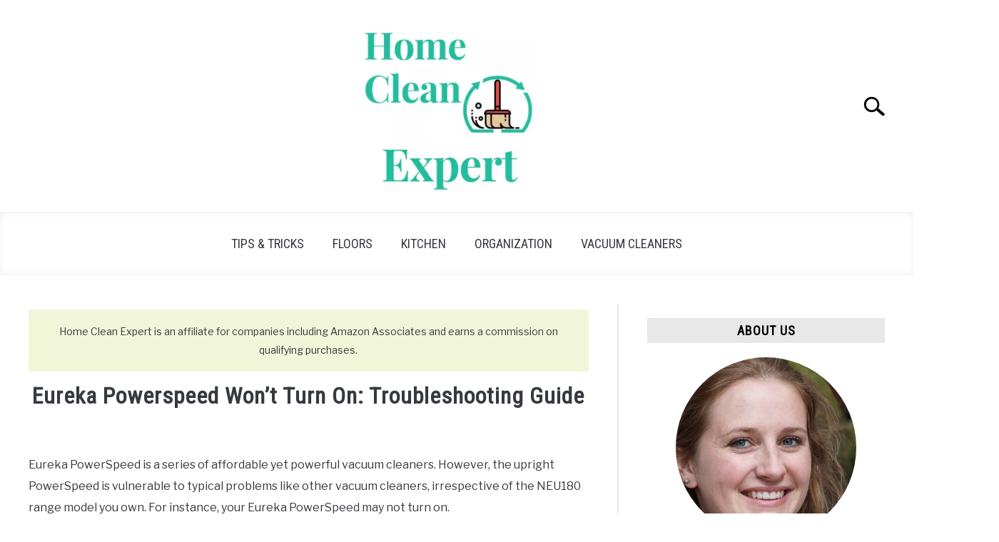

--- FILE ---
content_type: application/javascript; charset=UTF-8
request_url: https://homecleanexpert.com/wp-content/plugins/ad-inserter/js/sponsors.js?ver=2.8.9
body_size: -586
content:
window.ebccbbde=true;